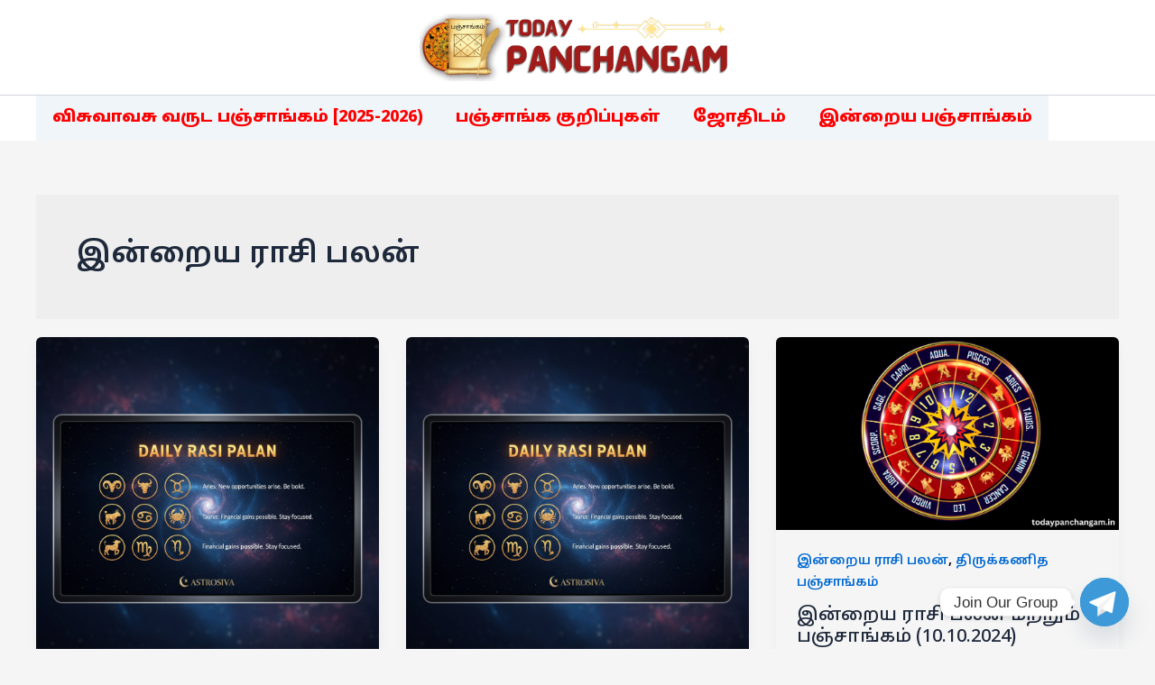

--- FILE ---
content_type: text/html; charset=utf-8
request_url: https://www.google.com/recaptcha/api2/aframe
body_size: 253
content:
<!DOCTYPE HTML><html><head><meta http-equiv="content-type" content="text/html; charset=UTF-8"></head><body><script nonce="Vy1pai1T8P-1pglo2rmEcA">/** Anti-fraud and anti-abuse applications only. See google.com/recaptcha */ try{var clients={'sodar':'https://pagead2.googlesyndication.com/pagead/sodar?'};window.addEventListener("message",function(a){try{if(a.source===window.parent){var b=JSON.parse(a.data);var c=clients[b['id']];if(c){var d=document.createElement('img');d.src=c+b['params']+'&rc='+(localStorage.getItem("rc::a")?sessionStorage.getItem("rc::b"):"");window.document.body.appendChild(d);sessionStorage.setItem("rc::e",parseInt(sessionStorage.getItem("rc::e")||0)+1);localStorage.setItem("rc::h",'1769610921792');}}}catch(b){}});window.parent.postMessage("_grecaptcha_ready", "*");}catch(b){}</script></body></html>